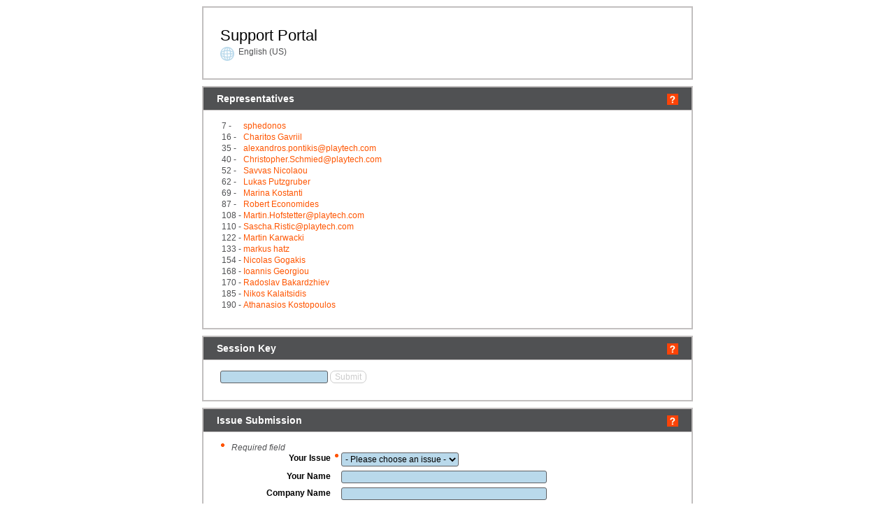

--- FILE ---
content_type: text/html; charset=utf-8
request_url: https://remote.termts.com/
body_size: 15636
content:
<!DOCTYPE html PUBLIC "-//W3C//DTD XHTML 1.1//EN" "http://www.w3.org/TR/xhtml11/DTD/xhtml11.dtd">
<html xmlns="http://www.w3.org/1999/xhtml" xml:lang="en-us">
<head>
	<meta http-equiv="Content-Type" content="text/html; charset=utf-8" />
	<title>Remote Support Portal | Powered by BOMGAR</title>
	<meta name="viewport" content="width=device-width, initial-scale=1.0, maximum-scale=1.0" />
<link href="/content/common.css" rel="stylesheet" type="text/css" />
<link href="/content/public.css" rel="stylesheet" type="text/css" />
<link href="/content/mobile.css" rel="stylesheet" type="text/css" />
<link href="/content/portal-customizations.css?_c=0" rel="stylesheet" type="text/css" />
</head>
<body>
<div id="container">

<div id="header" class="contentBox header-wrapper">
	<div>
		<div class="pageTitle" id="support_portal">
			Support Portal
		</div>
		<div class="lang-selection">
			<!--[if gte IE 9]><!-->
			<?xml version="1.0" encoding="utf-8"?>
<svg version="1.1" xmlns="http://www.w3.org/2000/svg" xmlns:xlink="http://www.w3.org/1999/xlink" x="0px" y="0px"
	 viewBox="0 0 20 20" xml:space="preserve" id="globe-image">
<path fill="#B9D9EB" class="st0" d="M4.4,13c-0.9-0.4-2-0.9-2.6-1.8l-0.4-0.5h3.2l0,0.3c0,0.5,0.1,1.1,0.2,1.6l0.1,0.6L4.4,13L4.4,13
	z M8.9,13.9c-0.8,0-1.6-0.1-2.3-0.3l-0.2,0l0-0.2c-0.1-0.8-0.2-1.5-0.3-2.3l0-0.4h3.3v3.3L8.9,13.9L8.9,13.9z M13.4,13.6
	c-0.8,0.1-1.5,0.2-2.3,0.3l-0.4,0v-3.3h3.3l0,0.4c0,0.8-0.1,1.6-0.3,2.3l0,0.2L13.4,13.6L13.4,13.6z M18.2,11.2
	c-0.6,0.9-1.7,1.4-2.6,1.8l-0.5,0.2l0.1-0.6c0.1-0.5,0.1-1.1,0.2-1.6l0-0.3h3.2L18.2,11.2L18.2,11.2z M15.6,7c0.9,0.4,2,0.9,2.6,1.8
	l0.4,0.5h-3.2l0-0.3c0-0.5-0.1-1.1-0.2-1.6l-0.1-0.6L15.6,7L15.6,7z M11.1,6.1c0.8,0,1.6,0.1,2.3,0.3l0.2,0l0,0.2
	c0.1,0.8,0.2,1.5,0.3,2.3l0,0.4h-3.3V6.1L11.1,6.1L11.1,6.1z M6.6,6.4c0.8-0.1,1.5-0.2,2.3-0.3l0.4,0v3.3H6.1l0-0.4
	c0-0.8,0.1-1.6,0.3-2.3l0-0.2L6.6,6.4L6.6,6.4z M1.8,8.8C2.4,7.9,3.5,7.3,4.4,7l0.5-0.2L4.8,7.3C4.8,7.9,4.7,8.4,4.7,9l0,0.3H1.4
	L1.8,8.8L1.8,8.8z M5.3,14.9c0.2,0.7,0.5,1.5,0.9,2.1l0.6,1l-1-0.6c-1.3-0.8-2.5-1.9-3.2-3.2l-0.6-1l1,0.6c0.7,0.4,1.4,0.7,2.1,0.9
	l0.2,0.1L5.3,14.9L5.3,14.9z M9.3,15.3v3.2l-0.5-0.4c-0.9-0.6-1.4-1.7-1.8-2.6l-0.2-0.5l0.6,0.1c0.5,0.1,1.1,0.1,1.6,0.2L9.3,15.3
	L9.3,15.3z M13,15.6c-0.4,0.9-0.9,2-1.8,2.6l-0.5,0.4v-3.2l0.3,0c0.5,0,1.1-0.1,1.6-0.2l0.6-0.1L13,15.6L13,15.6z M13.8,17
	c0.4-0.7,0.7-1.4,0.9-2.1l0.1-0.2l0.2-0.1c0.7-0.2,1.5-0.5,2.1-0.9l1-0.6l-0.6,1c-0.8,1.3-1.9,2.5-3.2,3.2l-1,0.6L13.8,17L13.8,17z
	 M14.7,5.1c-0.2-0.7-0.5-1.5-0.9-2.1l-0.6-1l1,0.6c1.3,0.8,2.5,1.9,3.2,3.2l0.6,1l-1-0.6c-0.7-0.4-1.4-0.6-2.1-0.9l-0.2-0.1
	L14.7,5.1L14.7,5.1z M10.7,4.7V1.4l0.5,0.4c0.9,0.6,1.4,1.7,1.8,2.6l0.2,0.5l-0.6-0.1c-0.5-0.1-1.1-0.1-1.6-0.2L10.7,4.7L10.7,4.7z
	 M7,4.4c0.4-0.9,0.9-2,1.8-2.6l0.5-0.4v3.2L9,4.7c-0.5,0-1.1,0.1-1.6,0.2L6.8,4.9L7,4.4L7,4.4z M2.5,5.7c0.8-1.3,1.9-2.5,3.2-3.2
	l1-0.6L6.2,3C5.9,3.6,5.6,4.4,5.3,5.1L5.3,5.3L5.1,5.3C4.4,5.6,3.6,5.9,3,6.2l-1,0.6L2.5,5.7L2.5,5.7z M10,0C4.5,0,0,4.5,0,10
	s4.5,10,10,10s10-4.5,10-10S15.5,0,10,0L10,0z"/>
</svg>

			<!--<![endif]-->

			<!--[if lte IE 8]>
			  <img src="/content/globe.png">
			<![endif]-->
			<span class="language_selection" id="language_selection">
		English (US)
</span>
		</div>
	</div>
		<div class="logo">
	</div>
</div>



	




<div class="contentBox" id="repListBox">
	<h1 class="sectionTitle">
		<span>
		Representatives
		</span>
			<a rel="help" title="Show Representatives Help Window" href="help?show_help=help_rep_list" target="_blank" class="popup-if-possible" data-open-options="toolbar=no, directories=no, status=no, menubar=no, scrollbars=yes, resizable=yes, height=300, width=400" id="help_rep_list" data-window-name="help_rep_list_popup"><img src='/content/help_16.gif' alt="Show Representatives Help Window" /></a>

	
	</h1>
	<table id="repListTable">
	<tr>
		<td>
			7 -
		</td>
		<td>
						<a href="download_client_connector?id=7&amp;name=sphedonos"
				rel="nofollow"
				class="repLink"
				data-rep-id="7"
				data-rep-name="sphedonos"
				title="Start support session with sphedonos"
			>sphedonos</a>
		</td>
	</tr>
	<tr>
		<td>
			16 -
		</td>
		<td>
						<a href="download_client_connector?id=279&amp;name=Charitos+Gavriil"
				rel="nofollow"
				class="repLink"
				data-rep-id="279"
				data-rep-name="Charitos Gavriil"
				title="Start support session with Charitos Gavriil"
			>Charitos Gavriil</a>
		</td>
	</tr>
	<tr>
		<td>
			35 -
		</td>
		<td>
						<a href="download_client_connector?id=159&amp;name=alexandros.pontikis%40playtech.com"
				rel="nofollow"
				class="repLink"
				data-rep-id="159"
				data-rep-name="alexandros.pontikis@playtech.com"
				title="Start support session with alexandros.pontikis@playtech.com"
			>alexandros.pontikis@playtech.com</a>
		</td>
	</tr>
	<tr>
		<td>
			40 -
		</td>
		<td>
						<a href="download_client_connector?id=143&amp;name=Christopher.Schmied%40playtech.com"
				rel="nofollow"
				class="repLink"
				data-rep-id="143"
				data-rep-name="Christopher.Schmied@playtech.com"
				title="Start support session with Christopher.Schmied@playtech.com"
			>Christopher.Schmied@playtech.com</a>
		</td>
	</tr>
	<tr>
		<td>
			52 -
		</td>
		<td>
						<a href="download_client_connector?id=58&amp;name=Savvas+Nicolaou"
				rel="nofollow"
				class="repLink"
				data-rep-id="58"
				data-rep-name="Savvas Nicolaou"
				title="Start support session with Savvas Nicolaou"
			>Savvas Nicolaou</a>
		</td>
	</tr>
	<tr>
		<td>
			62 -
		</td>
		<td>
						<a href="download_client_connector?id=112&amp;name=Lukas+Putzgruber"
				rel="nofollow"
				class="repLink"
				data-rep-id="112"
				data-rep-name="Lukas Putzgruber"
				title="Start support session with Lukas Putzgruber"
			>Lukas Putzgruber</a>
		</td>
	</tr>
	<tr>
		<td>
			69 -
		</td>
		<td>
						<a href="download_client_connector?id=268&amp;name=Marina+Kostanti"
				rel="nofollow"
				class="repLink"
				data-rep-id="268"
				data-rep-name="Marina Kostanti"
				title="Start support session with Marina Kostanti"
			>Marina Kostanti</a>
		</td>
	</tr>
	<tr>
		<td>
			87 -
		</td>
		<td>
						<a href="download_client_connector?id=119&amp;name=Robert+Economides"
				rel="nofollow"
				class="repLink"
				data-rep-id="119"
				data-rep-name="Robert Economides"
				title="Start support session with Robert Economides"
			>Robert Economides</a>
		</td>
	</tr>
	<tr>
		<td>
			108 -
		</td>
		<td>
						<a href="download_client_connector?id=145&amp;name=Martin.Hofstetter%40playtech.com"
				rel="nofollow"
				class="repLink"
				data-rep-id="145"
				data-rep-name="Martin.Hofstetter@playtech.com"
				title="Start support session with Martin.Hofstetter@playtech.com"
			>Martin.Hofstetter@playtech.com</a>
		</td>
	</tr>
	<tr>
		<td>
			110 -
		</td>
		<td>
						<a href="download_client_connector?id=147&amp;name=Sascha.Ristic%40playtech.com"
				rel="nofollow"
				class="repLink"
				data-rep-id="147"
				data-rep-name="Sascha.Ristic@playtech.com"
				title="Start support session with Sascha.Ristic@playtech.com"
			>Sascha.Ristic@playtech.com</a>
		</td>
	</tr>
	<tr>
		<td>
			122 -
		</td>
		<td>
						<a href="download_client_connector?id=171&amp;name=Martin+Karwacki"
				rel="nofollow"
				class="repLink"
				data-rep-id="171"
				data-rep-name="Martin Karwacki"
				title="Start support session with Martin Karwacki"
			>Martin Karwacki</a>
		</td>
	</tr>
	<tr>
		<td>
			133 -
		</td>
		<td>
						<a href="download_client_connector?id=194&amp;name=markus+hatz"
				rel="nofollow"
				class="repLink"
				data-rep-id="194"
				data-rep-name="markus hatz"
				title="Start support session with markus hatz"
			>markus hatz</a>
		</td>
	</tr>
	<tr>
		<td>
			154 -
		</td>
		<td>
						<a href="download_client_connector?id=231&amp;name=Nicolas+Gogakis"
				rel="nofollow"
				class="repLink"
				data-rep-id="231"
				data-rep-name="Nicolas Gogakis"
				title="Start support session with Nicolas Gogakis"
			>Nicolas Gogakis</a>
		</td>
	</tr>
	<tr>
		<td>
			168 -
		</td>
		<td>
						<a href="download_client_connector?id=245&amp;name=Ioannis+Georgiou"
				rel="nofollow"
				class="repLink"
				data-rep-id="245"
				data-rep-name="Ioannis Georgiou"
				title="Start support session with Ioannis Georgiou"
			>Ioannis Georgiou</a>
		</td>
	</tr>
	<tr>
		<td>
			170 -
		</td>
		<td>
						<a href="download_client_connector?id=277&amp;name=Radoslav+Bakardzhiev"
				rel="nofollow"
				class="repLink"
				data-rep-id="277"
				data-rep-name="Radoslav Bakardzhiev"
				title="Start support session with Radoslav Bakardzhiev"
			>Radoslav Bakardzhiev</a>
		</td>
	</tr>
	<tr>
		<td>
			185 -
		</td>
		<td>
						<a href="download_client_connector?id=286&amp;name=Nikos+Kalaitsidis"
				rel="nofollow"
				class="repLink"
				data-rep-id="286"
				data-rep-name="Nikos Kalaitsidis"
				title="Start support session with Nikos Kalaitsidis"
			>Nikos Kalaitsidis</a>
		</td>
	</tr>
	<tr>
		<td>
			190 -
		</td>
		<td>
						<a href="download_client_connector?id=291&amp;name=Athanasios+Kostopoulos"
				rel="nofollow"
				class="repLink"
				data-rep-id="291"
				data-rep-name="Athanasios Kostopoulos"
				title="Start support session with Athanasios Kostopoulos"
			>Athanasios Kostopoulos</a>
		</td>
	</tr>
</table>


<span class="params" id="repListParams"
	data-chat-enabled="false"
	data-current-locale="en-us"
></span>
<span class="params" id="repListStrings"
	data-select-another="Click here to select another rep"
	data-chat-title="Start chatting with |1|"
	data-download-title="Download Remote Support Customer Client for |1|"
></span>



</div>


<div class="contentBox" id="sessionKeyBox">
	<h1 class="sectionTitle">
		<span>
		Session Key
		</span>
			<a rel="help" title="Show Session Key Help Window" href="help?show_help=help_session_keys" target="_blank" class="popup-if-possible" data-open-options="toolbar=no, directories=no, status=no, menubar=no, scrollbars=yes, resizable=yes, height=300, width=400" id="help_session_keys" data-window-name="help_session_keys_popup"><img src="/content/help_16.gif" alt="Show Session Key Help Window"/></a>

	
	</h1>
	<div>
	<form action="/check_access_key" method="get"
      id="access_key_form">
	<label id="access_key_pretty:label" for="access_key_pretty"
		class="accessible">Session Key</label>
	<input type="text" name="access_key_pretty" id="access_key_pretty" value=""
		size="20" maxlength="20" autocomplete="off" />
	<input type="submit" name="access_key_submit" id="access_key_submit"
		value="Submit" />
	<img src="/content/loading.gif" alt="" class="hidden"
		id="session_key_loading_gif" />
	<div id="access_key_error" class="hidden error"></div>
</form>


<span class="params"
	id="access_key_params"
	data-chat-enabled="false"
	data-current-locale="en-us"
></span>
<span class="params"
	id="access_key_strings"
	data-invalid-key="The key that you entered is not valid."
	data-validation-error="Error validating access key."
></span>

	</div>
</div>

<div class="contentBox" id="issueSubmissionBox">
	<h1 class="sectionTitle">
		<span>
		Issue Submission
		</span>
			<a rel="help" title="Show Issue Submission Help Window" href="help?show_help=help_issues_menu" target="_blank" class="popup-if-possible" data-window-name="help_issues_menu_popup" data-open-options="toolbar=no, directories=no, status=no, menubar=no, scrollbars=yes, resizable=yes, height=300, width=400"><img src="/content/help_16.gif" alt="Show Issue Submission Help Window" id="help_issues_menu" /></a>

	
	</h1>
	<div>
	
<span class="issues_menu">
	<div>
		<span class="bg-required-hint"><em>Required field</em></span>
	</div>
<form class="tableless" name="issues_menu" action="download_client_connector"
	method="post" id="issues_form">
	<div>
	<input type="hidden" name="issue_menu" id="issues:issue_menu" value="1" />
	<div>
	<label id="issues:id:label" for="issues:id" class="required">Your Issue</label>
		<span><select id="issues:id" name="id" >
<option value="" selected="selected" disabled="disabled">- Please choose an issue -</option>
<option value="1">Other Issue</option>
</select>
</span>
	</div>
	<div>
		<label
						id="issues:internal.customer_name:label"
			for="issues:internal.customer_name">Your Name
		</label>
			<span><input type="text" name="internal.customer_name" value="" id="issues:internal.customer_name" class="issues_menu" size="40" maxlength="100" />
</span>
		</div>
	<div>
		<label
						id="issues:internal.customer_company:label"
			for="issues:internal.customer_company">Company Name
		</label>
			<span><input type="text" name="internal.customer_company" value="" id="issues:internal.customer_company" class="issues_menu" size="40" maxlength="100" />
</span>
		</div>
	<div>
		<label
						id="issues:internal.customer_details:label"
			for="issues:internal.customer_details">Describe Your Issue
		</label>
			<span><textarea rows="3" cols="37" name="internal.customer_details" id="issues:internal.customer_details" class="issues_menu" >
</textarea>
</span>
		</div>

	<div>
		<label id="issues:issue_menu:label" for="issues:issue_menu"><span class="accessible">Submit your issue and download BeyondTrust Remote Support</span></label>
		<span><input id="issues:submit" type="submit" value="Submit" /></span>
	</div>
	</div>
</form>

</span>


<span class="params" id="issueFormParams"
	data-chat-enabled="false"
	data-display-reps="false"
	data-current-locale="en-us"
></span>

	</div>
</div>



<script type="text/javascript" src="/content/portal.js"></script>

<script type="text/javascript" src="/api/start_session.js"></script>
<script type="text/javascript" src="/content/rep_list.js"></script>
<script type="text/javascript" src="/content/access_key_input.js"></script>
<script type="text/javascript" src="/content/issue_form.js"></script>


<div id="footer">
	Copyright © 2002-2023 BeyondTrust Corporation. Redistribution Prohibited. All Rights Reserved.
</div>

<div id="powered-by">
	<a id="powered_by_text" href="https://www.beyondtrust.com/" class="inverse" target="_blank" rel="noopener">BeyondTrust Remote Support</a>
</div>

</div>

</body>
</html>
<script id="f5_cspm">(function(){var f5_cspm={f5_p:'FNJKJCJOGDDNMODLLPDGEDOKAPFDBBAEFILPEKPECKENCDAKDAIHONPENALOFLIEFJKBLLIFAABDBHOGKLFAOJINAALGCCKCBMLEGINIDPFFDFDNLOGHLIEGKOGPKOKN',setCharAt:function(str,index,chr){if(index>str.length-1)return str;return str.substr(0,index)+chr+str.substr(index+1);},get_byte:function(str,i){var s=(i/16)|0;i=(i&15);s=s*32;return((str.charCodeAt(i+16+s)-65)<<4)|(str.charCodeAt(i+s)-65);},set_byte:function(str,i,b){var s=(i/16)|0;i=(i&15);s=s*32;str=f5_cspm.setCharAt(str,(i+16+s),String.fromCharCode((b>>4)+65));str=f5_cspm.setCharAt(str,(i+s),String.fromCharCode((b&15)+65));return str;},set_latency:function(str,latency){latency=latency&0xffff;str=f5_cspm.set_byte(str,40,(latency>>8));str=f5_cspm.set_byte(str,41,(latency&0xff));str=f5_cspm.set_byte(str,35,2);return str;},wait_perf_data:function(){try{var wp=window.performance.timing;if(wp.loadEventEnd>0){var res=wp.loadEventEnd-wp.navigationStart;if(res<60001){var cookie_val=f5_cspm.set_latency(f5_cspm.f5_p,res);window.document.cookie='f5avr1476893283aaaaaaaaaaaaaaaa_cspm_='+encodeURIComponent(cookie_val)+';path=/;'+'';}
return;}}
catch(err){return;}
setTimeout(f5_cspm.wait_perf_data,100);return;},go:function(){var chunk=window.document.cookie.split(/\s*;\s*/);for(var i=0;i<chunk.length;++i){var pair=chunk[i].split(/\s*=\s*/);if(pair[0]=='f5_cspm'&&pair[1]=='1234')
{var d=new Date();d.setTime(d.getTime()-1000);window.document.cookie='f5_cspm=;expires='+d.toUTCString()+';path=/;'+';';setTimeout(f5_cspm.wait_perf_data,100);}}}}
f5_cspm.go();}());</script>

--- FILE ---
content_type: text/css
request_url: https://remote.termts.com/content/common.css
body_size: 2243
content:

/***************************************************************** ELEMENTS */

body {
	color: #505153;
	font-family: Helvetica, Arial, sans-serif;
	font-size: 12px;
	text-align: center;
	background-color: #ffffff;
}

a {
	text-decoration: none;
	color: #ff5500;
}
a:hover {
	text-decoration: underline;
	color: #505153;
}
input,
select,
textarea,
button {
	color: black;
	font-family: Arial, Helvetica, sans-serif;
	font-size: 1em;
}

code,
input[type=text],
input[type=password],
select,
textarea {
	background-color: #B9D9EB;
	border: 1px solid #5f6063;
	-moz-border-radius: 3px;
	border-radius: 3px;
}

input[type=button],
input[type=reset],
input[type=submit],
button {
	background-color: #ff5500;
	border: 1px solid #505153;
	color: white;
	-moz-border-radius: 7px;
	border-radius: 7px;
}

input[disabled],
select[disabled],
textarea[disabled] {
	background-color: #fff;
	border-color: #ccc;
	color: #ccc;
}

hr {
	height: 1px;
	border: 0px;
	color: #C2BFBF;
	background-color: #C2BFBF;
}

code {
	color: black;
	border:1px outset #000000;
	padding: 0.5em;
	font-family: "Courier New", Courier, monospace;
}

p {
	margin: 1em 0;
}

pre {
	padding: 1.0em;
	background-color: #eee;
	border: 0.1em dashed #505153;
	font-size: 1.0em;
}

img,
a img {
	border-width: 0;
}

div#container, .container {
	width: 60em;
	margin: 0 auto;
	text-align: left;
}

table {
	background-color: transparent;
	border-collapse: collapse;
}

td,
th,
form.tableless label {
	margin: .1em;
	padding: .1em;
}
form.tableless label,
th {
	text-align: right;
	vertical-align: top;
	font-weight: 800;
	min-width: 30px;
}
form.tableless label a,
th a {
	color: #505153;
}
form.tableless br {
	clear: left;
	margin-bottom: .7em;
}
thead tr th,
tr.header th {
	text-align: center;
	vertical-align: bottom;
	min-width: 30px;
}

tr.header th div.expander {
	text-align: left;
	float: left;
}

.note {
	font-size: .8em;
	color: #aaa;
}

.editViewNote {
	margin-top: 0.25em;
	margin-left: 1.5em;
	color: #6F7072;
}

.editViewNote.last {
	margin-bottom: 1.0em;
}

/*.editViewNote.last:last-child {
	margin-bottom: 0.1em;
}*/

tr.even {
	background-color: #f0f0f0;
}
tr.odd {
	background-color: #f8f8f8;
}
tr.userdisabled,
span.userdisabled {
	background-color: #eaa;
}

#header a {
	font-weight: bold;
	text-decoration: none;
}
#footer {
	padding: .5em 1em;
	color: #505153;
	font-size: .9em;
}
#footer a {
	color: #505153;
}



/***************************************************************** MENU */
ul.menu {
	list-style-type: none;
	margin: 1em 0em 0em 0em;
	padding: 0.1em 0 0 2em;
	background-color: #ff5500;
	clear: both;
	border-style: solid;
	border-color: #C2BFBF;
	border-width: 0;
	border-top-width: 0.1em;
	border-bottom-width: 0.1em;
	text-align: right;
	text-transform: uppercase;
}
ul.menu li {
	display: inline;
	margin: 0;
	padding: .1em .6em;
}
#header ul.menu li a, ul.menu li a {
	color: white;
	font-weight: bold;
	text-decoration:none;
}
#header ul.menu li a:hover, ul.menu li a:hover {
	color: #c2bfbf;
}
ul.menu li.selected {
	background-color: white;
	border: 0.1em solid #c2bfbf;
	border-style: solid solid none solid;
}
#header ul.menu li.selected a, ul.menu li.selected a {
	color: #ff5500;
}

div.submenu {
	margin: 0 0 -1em 0;
	min-height: 1em;
	text-transform: uppercase;
}

div.submenu ul {
	text-align: right;
	clear: both;
	margin: 0;
	padding: 0;
	list-style-type: none;
}
div.submenu ul.selected {
	display: block;
}

div.submenu ul li {
	display: inline-block;
	margin: 0;
	padding: .2em .6em 0 .6em;
	white-space: nowrap;
	border-left: .2em solid #c2bfbf;
}

#header div.submenu ul li a, div.submenu ul li a {
	color: #505153;
	text-decoration: none;
	font-weight: normal;
}
div.submenu ul li:hover {
	background-color: #eee;
}
#header div.submenu ul li.selected a, div.submenu ul li.selected a {
	color: #ff5500;
}
#header div.submenu ul li.selected a:hover, div.submenu ul li.selected a:hover {
	color: black;
}

.occlude {
	background-color: #B9D9EB;
	border: 0.1em solid #c2bfbf;
	z-index: 100;
}

.boxTitle {
	font-size: 1em;
	color: #505153;
	text-decoration: none;
	font-weight: bold;
}

.error {
	color: red !important;
	font-weight: bold;
}
.warning {
	color: goldenrod !important;
	font-weight: bold;
}
.info {
	color: black !important;
	font-weight: bold;
}
.success {
	color: blue !important;
	font-weight: bold;
}

.fakeDisabled {
	background-color: #fff;
	border-color: #ccc;
	color: #ccc;
}

.contentBox {
	width: 100%;
	margin: .75em;
	padding: 2em;
	border: .2em solid #c2bfbf;
}

/* IE[456] doesn't understand the '>' child selector
We hide this from IE[456] because it really screws up page layout when you set auto width */
* > .contentBox {
	width: auto;
}

/*
 * h1 should ONLY be the VERY first thing inside contentBox (-10 margin-top)
 * h2 and h3 can be used anywhere inside contentBox to insert a heading
 * h2 is a major divider: it looks graphically exactly like h1 (except the margin-top)
 * h3 looks like a subheading (less padding, indented, smaller font)
 */
.contentBox h1,
.contentBox h2,
.contentBox h3 {
	margin: -1.67em -1.67em 1em -1.67em;
	padding: .4em 1.33em;
	background-color: #505153;
	border-bottom: .1em solid #c2bfbf;
	color: white;
	text-decoration: none;
	font-weight: 900;
	font-size: 1.2em;
}
.contentBox h2 {
	border-top: .1em solid #c2bfbf;
	margin: 1em -1em 1em -1em;
}
.contentBox h3 {
	/* Leave whitespace on the sides to show it's a subheading */
	margin: 1.2em 0;
	padding: .2em 1.2em;
	border: .1em solid #c2bfbf;
	font-size: 1.1em;
}
.contentBox h3.error,
.contentBox h3.success {
	background-color: #eee;
	text-align: center;
	font-weight: bold;
}

.pageTitle {
	font-size: 1.8em;
}

.wide {
	width: 100%;
}
table.grid {
	background-color: white;
	border: .2em solid #cbdbeb;
}
table.grid tr td {
	border: .1em solid #cbdbeb;
}
table.grid tr th {
	background-color: #B9D9EB;
	border: .2em solid #cbdbeb;
}
table.grid tr th[scope='row'] {
	width: 20%;
}

.padding,
table.padding td,
table.padding th {
	padding: .3em;
}

span.required,
td.required span,
span.bg-required-hint,
label.required {
	background: transparent url(/content/reddot.png) no-repeat top left;
	padding-left: 7px;
}

.issues_menu span.bg-required-hint {
	padding-left: 16px;
}

.tableless[name=issues_menu] label.required {
	background-position: top right;
}

.tableless[name=issues_menu] div > span {
	margin-left: 2px;
}

a.inverse {
	color: #505153;
}

a.inverse:hover {
	color: #ff5500;
}

.tab {
padding-left:.8em;
padding-right:.8em;
}

.lang-selection img {
	vertical-align: bottom;
}

form.tableless > div {
	display: -ms-flexbox;
	display: flex;
	-ms-flex-direction: column;
	flex-direction: column;
}

form.tableless > div > div {
	display: -ms-flexbox;
	display: flex;
}

form.tableless label {
	display: block;
	padding: 0pt 1em;
	text-align: right;
	width: 12em;
	color: black;
}
form.tableless span {
	display: block;
	margin-bottom: 0.5em;
	padding: 0pt;
}
form.tableless span select {
	padding: 1px;
}

.accessible {
	position: absolute;
	top: 0em;
	left: -500em;
	width: 1px;
	height: 1px;
	overflow: hidden;
}

.group-td-vert.answers {
    min-width: 15em;
    white-space: nowrap;
}

.group-td-vert.answers .choice {
    white-space: nowrap;
    margin-right: 0.5em;
}

.floatClear {
	display: block;
	clear: both;
}

.support_access_policy_id_class, .jump_policy_id_class {
	width: 24em;
}


--- FILE ---
content_type: text/css
request_url: https://remote.termts.com/content/public.css
body_size: 976
content:
body {
	position: relative;
}

#header .pageTitle {
	text-align: left;
	color: black;
	line-height: 1.5em;
}

#header .pageTitleContainer {
	float: left;
}

#header .lang-selection {
	text-align: left;
}

#header.header-wrapper .lang-selection > * {
	float: left;
}

#header.header-wrapper .lang-selection > *:first-child {
	margin-right: 6px;
}

#header.header-wrapper > div {
	display: inline-block;
}

#header.header-wrapper .logo {
	float: right;
	text-align: right;
}

#header.header-wrapper .logo img {
	max-width: 250px;
	max-height: 64px;
}

#header .lang-selection svg {
	width: 20px;
	height: 20px;
}

.sectionTitle {
	text-align: right;
	line-height: 1.4em;
}

.sectionTitle span {
	float: left;
	display: block;
}

.sectionTitle a[rel="help"] img {
	vertical-align: middle;
}

.ambushContentBox {
	color: black;
	background-color: #bad8eb;
}

.ambushContentBox .sectionTitle {
	text-align: left;
}

ul.scheduleMessageList {
	list-style-type: none;
}

ul.ambushMessageList {
	margin: 0;
	padding: 0;
	list-style-position: inside;
}

ul.ambushMessageList > li {
	margin-bottom: 15px;
}

ul.ambushMessageList > li:last-of-type {
	margin-bottom: 0;
}

#powered-by {
	font-size: .9em;
	padding: 0.5em 1em;
}

/* Recording Viewer */

.recordingViewer {
	width: 530px;
	height: 300px;
	margin: 20px auto;
}

/* Rep Invite Join / Download Instructions */

#repInviteChoices {
	display: flex;
	flex-direction: row;
	align-items: flex-start;
	justify-content: space-between;
	max-width: 100%;
}

#repInviteChoices.chrome-os {
	justify-content: center;
}

#repInviteChoices h4 {
	display: flex;
	flex-direction: column;
	align-items: center;
	margin-bottom: 0;
	text-align: center;
	max-width: 100%;
}

#repInviteChoices h4 a {
	display: inline-flex;
	flex-direction: row;
	align-items: inherit;
	max-width: 100%;
}

#repInviteChoices ul {
	max-width: 100%;
}

#repInviteChoices > div:first-of-type h4 img {
	margin-right: 5px;
}

#repInviteChoices .or {
	font-size: large;
	align-self: center;
}

#exitSurveyForm .group-td-vert, #exitSurveyForm .group-td-vert.answers, #exitSurveyForm .group-td-vert.answers .choice {
	display:block;
}

.params {
	display: none;
}

/* For elements that need to be hidden when the page first loads.*/
.hidden {
	display: none;
}

#publicFileStore #header > span {
	height: 41px;
	float: left;
}

#publicFileStore #header .pageTitle {
	text-align: right;
	line-height: 60px;
}

#publicFileStore #footer > div {
	float: right;
}

#exitSurveyForm .wrapper {
	margin-left: 1em;
}

#exitSurveyForm .submitButton {
	margin-top: 1em;
}

#exitSurveyForm .questionDiv {
	margin-top: 1em;
}

#jumpAuthRequestForm .submit {
	margin: 4px;
}

#jumpAuthRequestForm .request-text {
	white-space: pre-wrap;
}

#jumpAuthRequestForm > table {
	width: 100%;
}

#jumpAuthRequestForm #comments {
	width: 98%;
}

#chatTranscriptBox hr {
	width: 85%;
}


--- FILE ---
content_type: application/javascript
request_url: https://remote.termts.com/content/issue_form.js
body_size: 882
content:
(()=>{(function(){"use strict";let l,d,a,r,o,u,m,i;function p(){return l?b():L()}function b(){let t=new URL("/download_client_connector",window.origin);t.searchParams.append("popup","1");let s={};return o.querySelectorAll("[id^='issues:']").forEach(n=>{s[n.name]=n.value}),Object.entries(BG.remapIssueSessionParams(s)).forEach(([n,e])=>{t.searchParams.append(n,e)}),r&&t.searchParams.append("chat_locale",r),BG.openChatWindow(t.toString(),function(){o.submit()}),!1}function g(){let t=["input","select","textarea"],s=["submit","button","image","reset","file"],n=["checkbox","radio"];return Array.from(o.elements).filter(e=>e.name&&!e.disabled&&t.includes(e.tagName.toLowerCase())&&!s.includes(e.type.toLowerCase())&&(e.checked||!n.includes(e.type))&&e.id&&e.id.startsWith("issues:")).reduce((e,h)=>(e[h.name]=h.value,e),{})}function L(){return BG.start(BG.START_TYPE.FULL,{issue:g(),uiOptions:{closeOnFinish:!1,allowDialogClose:!1},locale:d,chatLocale:r}),!1}function c(){let t=Array.from(i).filter(n=>n.value.trim().length===0),s=u.selectedIndex===0;m.disabled=t.length>0||s}function f(){let t=document.querySelector("#issueFormParams");l=t.dataset.chatEnabled==="true",d=t.dataset.currentLocale,o=document.querySelector("#issues_form"),u=document.querySelector("#issues\\:id"),m=document.querySelector("#issues\\:submit"),i=document.querySelectorAll("#issues_form .required + span > .issues_menu"),o.addEventListener("submit",s=>(s.preventDefault(),p())),u.addEventListener("change",c),i.forEach(()=>addEventListener("input",c)),c(),a=document.querySelector("#chat-language-select"),a&&(a.addEventListener("change",()=>r=a.value),r=a.value)}document.readyState==="loading"?document.addEventListener("DOMContentLoaded",f):f()})();})();


--- FILE ---
content_type: application/javascript
request_url: https://remote.termts.com/content/portal.js
body_size: 621
content:
(()=>{(function(){"use strict";typeof window.BG=="undefined"&&(window.BG={});let d=e=>{e.preventDefault();let t=history.length;return t&&t>1?history.go(-1):window.close(),!1},o;window.BG.openChatWindow=function(e,t,n,i){if(typeof i!="object"&&(i={width:640,height:480}),o&&!o.closed&&o.location.href.includes("/chat/html")){o.focus();return}let a=o=window.open("about:blank","chatWindow","toolbar=no,directories=no,status=no,menubar=no,resizable=yes,location=no,scrollbars=yes,width="+i.width+",height="+i.height),r=function(){};return BG.ensureAuthenticated().then(l=>{l&&(!a||a.closed?(t||r)():(a.location.href=e,(n||r)()))}),a};function c(){document.querySelectorAll(".back-or-close").forEach(e=>e.addEventListener("click",d)),document.querySelectorAll("a.popup-if-possible").forEach(e=>{e.addEventListener("click",t=>{let n=t.target.closest("a");window.open(n.href,n.dataset.windowName,n.dataset.openOptions)&&t.preventDefault()})}),document.querySelectorAll("button[data-href]").forEach(e=>{e.addEventListener("click",t=>{window.location.href=t.target.dataset.href})})}document.readyState==="loading"?document.addEventListener("DOMContentLoaded",c):c()})();})();


--- FILE ---
content_type: application/javascript
request_url: https://remote.termts.com/content/access_key_input.js
body_size: 1521
content:
(()=>{(function(){"use strict";let r,n,L,o,p,_=!1,v,A,g,k=/[0-9]{7}/,t={EMPTY:"EMPTY",INVALID:"INVALID",CHECKING:"CHECKING",VALID_SDCUST:"VALID_SDCUST",VALID_PDCUST:"VALID_PDCUST",VALID_REP_INVITE:"VALID_REP_INVITE"},I=t.INVALID,c={},V=null,u="",y,l=!1;c[t.INVALID]=function(){S(),K(),f()},c[t.EMPTY]=function(){S(),d(),f()},c[t.CHECKING]=function(){S(),d(),U()},c[t.VALID_PDCUST]=function(){h(G),d(),f()},c[t.VALID_SDCUST]=function(){h(w),d(),f()},c[t.VALID_REP_INVITE]=function(){h(H),d(),f()};function s(e){I!==e&&(I=e),c[I]()}let E=null;function T(e){E&&r.removeEventListener("submit",E),E=e,r.addEventListener("submit",e)}function N(e){return e.preventDefault(),!1}function S(){T(N),L.disabled=!0}function h(e){T(a=>l?(l=!1,!0):(a.preventDefault(),e())),L.disabled=!1}function K(){o.style.display="block",o.textContent=u,n.focus()}function d(){o.style.display="none",o.textContent=""}function U(){p.style.display="inline"}function f(){p.style.display="none"}function w(){if(_){let e=new URL("/check_access_key",window.origin);return e.searchParams.append("access_key_pretty",n.value.trim()),y&&e.searchParams.append("chat_locale",y),BG.openChatWindow(e.toString(),function(){l=!0,r.submit()}),!1}return BG.start(BG.START_TYPE.FULL,{sessionKey:n.value,uiOptions:{closeOnFinish:!0,allowDialogClose:!1},locale:v,chatLocale:y}),!1}function G(){return BG.ensureAuthenticated().then(e=>{e&&(l=!0,r.submit())}),!1}function H(){return BG.ensureAuthenticated().then(e=>{e&&(l=!0,r.submit())}),!1}function R(){let e=document.createEvent("HTMLEvents");e.initEvent("submit",!0,!0),r.dispatchEvent(e)}function q(){return k.test(n.value)}function x(){BG.ensureAuthenticated().then(e=>{e&&fetch(new URL("/portal/access-key-confirmation",window.origin),{method:"POST",headers:[["content-type","application/x-www-form-urlencoded; charset=UTF-8"],["accept","application/json, text/javascript"]],body:new URLSearchParams({accessKey:n.value.trim()})}).then(a=>a.ok?a.json():Promise.reject(a)).then(a=>{a.presentation?s(t.VALID_PDCUST):a.rep_invite?s(t.VALID_REP_INVITE):a.error?(u=a.msg,s(t.INVALID)):s(t.VALID_SDCUST)}).catch(function(){u=g,s(t.INVALID)})}),s(t.CHECKING)}function B(){V!==n.value&&(V=n.value,q()?x():(n.value.length>=7?(u=A,s(t.INVALID)):u="",s(t.INVALID)))}function M(){let e;return()=>{let a=arguments,m=()=>{e=null,B.apply(this,a)};clearTimeout(e),e=setTimeout(m,500)}}function b(){let e=document.querySelector("#access_key_params");_=e.dataset.chatEnabled==="true",v=e.dataset.currentLocale;let a=document.querySelector("#access_key_strings");A=a.dataset.invalidKey,g=a.dataset.validationError,r=document.querySelector("#access_key_form"),n=document.querySelector("#access_key_pretty"),L=document.querySelector("#access_key_submit"),o=document.querySelector("#access_key_error"),p=document.querySelector("#session_key_loading_gif"),n.value="",s(t.EMPTY);let m=M();n.addEventListener("keydown",function(i){i.code==="Space"&&i.preventDefault()});let F=[t.VALID_SDCUST,t.VALID_PDCUST,t.VALID_REP_INVITE];n.addEventListener("keypress",i=>{i.code==="Enter"&&F.includes(I)&&R()}),n.addEventListener("keyup",m),n.addEventListener("paste",i=>{var C,P;i.preventDefault();let Y=(P=(C=i.clipboardData)==null?void 0:C.getData("text/plain"))!=null?P:"";return n.value=Y.replace(/\D/g,""),m(),!1}),n.addEventListener("cut",()=>m());let D=document.querySelector("#chat-language-select");if(D){let i=()=>{y=D.value};D.addEventListener("change",i),i()}}document.readyState==="loading"?document.addEventListener("DOMContentLoaded",b):b()})();})();


--- FILE ---
content_type: application/javascript
request_url: https://remote.termts.com/content/rep_list.js
body_size: 769
content:
(()=>{(function(){"use strict";let s,i,o,c;function p(e,a){return BG.start(BG.START_TYPE.FULL,{rep:{id:e,name:a},uiOptions:{closeOnFinish:!1,allowDialogClose:!1},sessionStartFailed:function(){let t=document.createElement("div"),n=document.createElement("a");n.href="#",n.textContent=s,t.appendChild(n),n.addEventListener("click",()=>window.location.reload(),{once:!0});let r=document.querySelector("#bomgarDialog .bg-instructions-container");r&&r.appendChild(t)},locale:i,chatLocale:o}),!1}function h(e){e.preventDefault();let a=+e.target.dataset.repId,t=e.target.dataset.repName;return c?(BG.openChatWindow(e.target.href+"&popup=1",()=>{window.location=e.target.href}),!1):p(a,t)}function d(e){o=e,document.querySelectorAll("#repListTable .repLink").forEach(a=>{let t=new URL(a.href,window.origin);o?t.searchParams.set("chat_locale",o):t.searchParams.delete("chat_locale"),a.href=t.toString()})}let u=()=>{let e=document.querySelector("#repListStrings"),a=document.querySelector("#repListParams");c=a.dataset.chatEnabled==="true",s=e.dataset.selectAnother,i=a.dataset.currentLocale;let t=c?e.dataset.chatTitle:e.dataset.downloadTitle,n=document.querySelector("#chat-language-select");n&&(n.addEventListener("change",()=>{d(n.value)}),d(n.value));let r=document.querySelector("#repListTable");if(!r){console.error("#repListTable not found");return}r.querySelectorAll(".repLink").forEach(l=>{l.addEventListener("click",h),l.title=t.replace("|1|",l.dataset.repName)})};document.readyState==="loading"?document.addEventListener("DOMContentLoaded",u):u()})();})();
